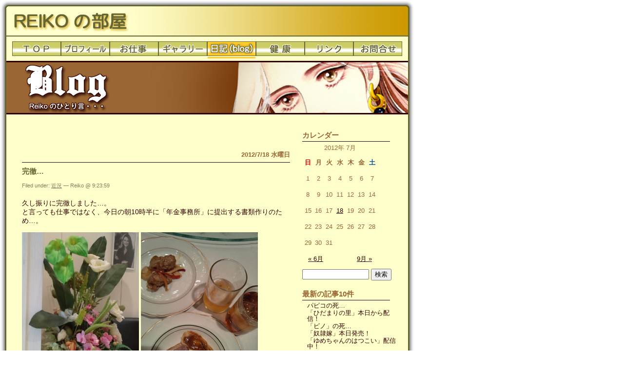

--- FILE ---
content_type: text/html; charset=UTF-8
request_url: http://www.k-reiko.jp/blog/?m=201207
body_size: 29766
content:
<!DOCTYPE html PUBLIC "-//W3C//DTD XHTML 1.0 Transitional//EN" "http://www.w3.org/TR/xhtml1/DTD/xhtml1-transitional.dtd">
<html xmlns="http://www.w3.org/1999/xhtml">
<head profile="http://gmpg.org/xfn/11">
<meta http-equiv="Content-Type" content="text/html; charset=UTF-8" />
<title>REIKOの部屋へようこそ！ - REIKOのブログページ &raquo; 2012&raquo; 7月</title>
<meta name="generator" content="WordPress ME2.2.3" /> <!-- leave this for stats please -->
<style type="text/css" media="screen">
@import url( http://www.k-reiko.jp/blog/wp-content/themes/EasyAll/style.css );
</style>
<link rel="alternate" type="application/rss+xml" title="RSS 2.0" href="http://www.k-reiko.jp/blog/?feed=rss2" />
<link rel="alternate" type="text/xml" title="RSS .92" href="http://www.k-reiko.jp/blog/?feed=rss" />
<link rel="alternate" type="application/atom+xml" title="Atom 0.3" href="http://www.k-reiko.jp/blog/?feed=atom" />
<link rel="pingback" href="http://www.k-reiko.jp/blog/xmlrpc.php" />
	<link rel='archives' title='2020年 6月' href='http://www.k-reiko.jp/blog/?m=202006' />
	<link rel='archives' title='2017年 12月' href='http://www.k-reiko.jp/blog/?m=201712' />
	<link rel='archives' title='2017年 10月' href='http://www.k-reiko.jp/blog/?m=201710' />
	<link rel='archives' title='2017年 5月' href='http://www.k-reiko.jp/blog/?m=201705' />
	<link rel='archives' title='2016年 9月' href='http://www.k-reiko.jp/blog/?m=201609' />
	<link rel='archives' title='2016年 7月' href='http://www.k-reiko.jp/blog/?m=201607' />
	<link rel='archives' title='2016年 6月' href='http://www.k-reiko.jp/blog/?m=201606' />
	<link rel='archives' title='2016年 4月' href='http://www.k-reiko.jp/blog/?m=201604' />
	<link rel='archives' title='2015年 12月' href='http://www.k-reiko.jp/blog/?m=201512' />
	<link rel='archives' title='2015年 11月' href='http://www.k-reiko.jp/blog/?m=201511' />
	<link rel='archives' title='2015年 9月' href='http://www.k-reiko.jp/blog/?m=201509' />
	<link rel='archives' title='2015年 4月' href='http://www.k-reiko.jp/blog/?m=201504' />
	<link rel='archives' title='2015年 3月' href='http://www.k-reiko.jp/blog/?m=201503' />
	<link rel='archives' title='2014年 10月' href='http://www.k-reiko.jp/blog/?m=201410' />
	<link rel='archives' title='2014年 8月' href='http://www.k-reiko.jp/blog/?m=201408' />
	<link rel='archives' title='2014年 6月' href='http://www.k-reiko.jp/blog/?m=201406' />
	<link rel='archives' title='2014年 4月' href='http://www.k-reiko.jp/blog/?m=201404' />
	<link rel='archives' title='2014年 3月' href='http://www.k-reiko.jp/blog/?m=201403' />
	<link rel='archives' title='2014年 2月' href='http://www.k-reiko.jp/blog/?m=201402' />
	<link rel='archives' title='2014年 1月' href='http://www.k-reiko.jp/blog/?m=201401' />
	<link rel='archives' title='2013年 10月' href='http://www.k-reiko.jp/blog/?m=201310' />
	<link rel='archives' title='2013年 9月' href='http://www.k-reiko.jp/blog/?m=201309' />
	<link rel='archives' title='2013年 8月' href='http://www.k-reiko.jp/blog/?m=201308' />
	<link rel='archives' title='2013年 7月' href='http://www.k-reiko.jp/blog/?m=201307' />
	<link rel='archives' title='2013年 5月' href='http://www.k-reiko.jp/blog/?m=201305' />
	<link rel='archives' title='2013年 4月' href='http://www.k-reiko.jp/blog/?m=201304' />
	<link rel='archives' title='2013年 3月' href='http://www.k-reiko.jp/blog/?m=201303' />
	<link rel='archives' title='2013年 2月' href='http://www.k-reiko.jp/blog/?m=201302' />
	<link rel='archives' title='2013年 1月' href='http://www.k-reiko.jp/blog/?m=201301' />
	<link rel='archives' title='2012年 12月' href='http://www.k-reiko.jp/blog/?m=201212' />
	<link rel='archives' title='2012年 11月' href='http://www.k-reiko.jp/blog/?m=201211' />
	<link rel='archives' title='2012年 9月' href='http://www.k-reiko.jp/blog/?m=201209' />
	<link rel='archives' title='2012年 7月' href='http://www.k-reiko.jp/blog/?m=201207' />
	<link rel='archives' title='2012年 6月' href='http://www.k-reiko.jp/blog/?m=201206' />
	<link rel='archives' title='2012年 5月' href='http://www.k-reiko.jp/blog/?m=201205' />
	<link rel='archives' title='2012年 4月' href='http://www.k-reiko.jp/blog/?m=201204' />
	<link rel='archives' title='2012年 3月' href='http://www.k-reiko.jp/blog/?m=201203' />
	<link rel='archives' title='2012年 1月' href='http://www.k-reiko.jp/blog/?m=201201' />
	<link rel='archives' title='2011年 12月' href='http://www.k-reiko.jp/blog/?m=201112' />
	<link rel='archives' title='2011年 10月' href='http://www.k-reiko.jp/blog/?m=201110' />
	<link rel='archives' title='2011年 9月' href='http://www.k-reiko.jp/blog/?m=201109' />
	<link rel='archives' title='2011年 8月' href='http://www.k-reiko.jp/blog/?m=201108' />
	<link rel='archives' title='2011年 7月' href='http://www.k-reiko.jp/blog/?m=201107' />
	<link rel='archives' title='2011年 5月' href='http://www.k-reiko.jp/blog/?m=201105' />
	<link rel='archives' title='2011年 4月' href='http://www.k-reiko.jp/blog/?m=201104' />
	<link rel='archives' title='2011年 3月' href='http://www.k-reiko.jp/blog/?m=201103' />
	<link rel='archives' title='2011年 2月' href='http://www.k-reiko.jp/blog/?m=201102' />
	<link rel='archives' title='2011年 1月' href='http://www.k-reiko.jp/blog/?m=201101' />
	<link rel='archives' title='2010年 12月' href='http://www.k-reiko.jp/blog/?m=201012' />
	<link rel='archives' title='2010年 11月' href='http://www.k-reiko.jp/blog/?m=201011' />
	<link rel='archives' title='2010年 10月' href='http://www.k-reiko.jp/blog/?m=201010' />
	<link rel='archives' title='2010年 9月' href='http://www.k-reiko.jp/blog/?m=201009' />
	<link rel='archives' title='2010年 8月' href='http://www.k-reiko.jp/blog/?m=201008' />
	<link rel='archives' title='2010年 7月' href='http://www.k-reiko.jp/blog/?m=201007' />
	<link rel='archives' title='2010年 6月' href='http://www.k-reiko.jp/blog/?m=201006' />
	<link rel='archives' title='2010年 5月' href='http://www.k-reiko.jp/blog/?m=201005' />
	<link rel='archives' title='2010年 4月' href='http://www.k-reiko.jp/blog/?m=201004' />
	<link rel='archives' title='2010年 3月' href='http://www.k-reiko.jp/blog/?m=201003' />
	<link rel='archives' title='2010年 2月' href='http://www.k-reiko.jp/blog/?m=201002' />
	<link rel='archives' title='2010年 1月' href='http://www.k-reiko.jp/blog/?m=201001' />
	<link rel='archives' title='2009年 12月' href='http://www.k-reiko.jp/blog/?m=200912' />
	<link rel='archives' title='2009年 11月' href='http://www.k-reiko.jp/blog/?m=200911' />
	<link rel='archives' title='2009年 10月' href='http://www.k-reiko.jp/blog/?m=200910' />
	<link rel='archives' title='2009年 9月' href='http://www.k-reiko.jp/blog/?m=200909' />
	<link rel='archives' title='2009年 8月' href='http://www.k-reiko.jp/blog/?m=200908' />
	<link rel='archives' title='2009年 7月' href='http://www.k-reiko.jp/blog/?m=200907' />
	<link rel='archives' title='2009年 6月' href='http://www.k-reiko.jp/blog/?m=200906' />
	<link rel='archives' title='2009年 5月' href='http://www.k-reiko.jp/blog/?m=200905' />
	<link rel='archives' title='2009年 4月' href='http://www.k-reiko.jp/blog/?m=200904' />
	<link rel='archives' title='2009年 3月' href='http://www.k-reiko.jp/blog/?m=200903' />
	<link rel='archives' title='2009年 2月' href='http://www.k-reiko.jp/blog/?m=200902' />
	<link rel='archives' title='2009年 1月' href='http://www.k-reiko.jp/blog/?m=200901' />
	<link rel='archives' title='2008年 12月' href='http://www.k-reiko.jp/blog/?m=200812' />
	<link rel='archives' title='2008年 11月' href='http://www.k-reiko.jp/blog/?m=200811' />
	<link rel='archives' title='2008年 10月' href='http://www.k-reiko.jp/blog/?m=200810' />
	<link rel='archives' title='2008年 9月' href='http://www.k-reiko.jp/blog/?m=200809' />
	<link rel='archives' title='2008年 8月' href='http://www.k-reiko.jp/blog/?m=200808' />
	<link rel='archives' title='2008年 7月' href='http://www.k-reiko.jp/blog/?m=200807' />
	<link rel='archives' title='2008年 6月' href='http://www.k-reiko.jp/blog/?m=200806' />
	<link rel='archives' title='2008年 5月' href='http://www.k-reiko.jp/blog/?m=200805' />
	<link rel='archives' title='2008年 4月' href='http://www.k-reiko.jp/blog/?m=200804' />
	<link rel='archives' title='2008年 3月' href='http://www.k-reiko.jp/blog/?m=200803' />
	<link rel='archives' title='2008年 2月' href='http://www.k-reiko.jp/blog/?m=200802' />
	<link rel="EditURI" type="application/rsd+xml" title="RSD" href="http://www.k-reiko.jp/blog/xmlrpc.php?rsd" />
<link rel="stylesheet" href="http://www.k-reiko.jp/blog/wp-content/plugins/wp-shot/style.css" type="text/css" media="screen" />
</head>
<body>
<div id="rap">

<div id="header">
	<div id="headerimg">
		<h1><a href="http://www.k-reiko.jp/blog/">REIKOの部屋へようこそ！ - REIKOのブログページ</a></h1>
		<div class="description">WordPress ME 2.2 - Capriccioso</div>
	</div>
</div>

<!-- <div id="navcontainer">
<ul>
<li class="page_item"><a href="http://www.k-reiko.jp/blog/?page_id=2" title="About">About</a></li>
</ul>
</div> -->

<DIV ID="h_navi">
    <UL>
        <LI ID="h_navi01"><A HREF="../top/top.html">トップ</A></LI>
        <LI ID="h_navi02"><A HREF="../profile/profile.html">プロフィール</A></LI>
        <LI ID="h_navi03"><A HREF="../works/works.html">お仕事</A></LI>
        <LI ID="h_navi04"><A HREF="../gallery/gallery.html">ギャラリー</A></LI>
        <LI ID="h_navi05"><A HREF="../blog/">日記(blog)</A></LI>
        <LI ID="h_navi06"><A HREF="../health/health.html">健康</A></LI>
        <LI ID="h_navi07"><A HREF="../link/link.html">リンク</A></LI>
	<LI ID="h_navi08"><A HREF="../contact/postmail.html">お問合せ</A></LI>
    </UL>
</DIV>

<DIV ID="pagebody">
    <H1><IMG SRC="wp-content/themes/EasyAll/images/head_image.jpg" ALT="Blogのページです。" WIDTH="830" HEIGHT="110"></H1>
</DIV>

<div id="content">
<!-- end header -->
		<div class="navigation">
			<div class="alignleft"></div>
			<div class="alignright"></div>
		</div>
<h2>2012/7/18 水曜日</h2><div class="post">
<h3 class="storytitle" id="post-2761"><a href="http://www.k-reiko.jp/blog/?p=2761" rel="bookmark">完徹…</a></h3>
<div class="meta">Filed under: <a href="http://www.k-reiko.jp/blog/?cat=3" title="近況 の投稿内容をすべて表示" rel="category">近況</a> &#8212; Reiko @ 9:23:59 </div>
<div class="storycontent">
<p>久し振りに完徹しました…。<br />
と言っても仕事ではなく、今日の朝10時半に「年金事務所」に提出する書類作りのため…。</p>
<p><a href="http://www.k-reiko.jp/blog/wp-content/uploads/2012/07/hana_18.jpg" title="hana_18.jpg"><img src="http://www.k-reiko.jp/blog/wp-content/uploads/2012/07/hana_18.jpg" alt="hana_18.jpg" /></a> <a href="http://www.k-reiko.jp/blog/wp-content/uploads/2012/07/dousoukai_01.jpg" title="dousoukai_01.jpg"><img src="http://www.k-reiko.jp/blog/wp-content/uploads/2012/07/dousoukai_01.jpg" alt="dousoukai_01.jpg" /></a></p>
<p>やっと手が離れて時計を見たらもう朝の７時…！ 中途半端に１～２時間寝るよりも、そのまま出掛けた方がよさそうだと判断し、支度をして主人に車を運転してもらって出掛けました。</p>
<p><a href="http://www.k-reiko.jp/blog/wp-content/uploads/2012/07/dousoukai_02.jpg" title="dousoukai_02.jpg"></a><a href="http://www.k-reiko.jp/blog/wp-content/uploads/2012/07/dousoukai_02.jpg" title="dousoukai_02.jpg"></p>
<p style="text-align: center"><img src="http://www.k-reiko.jp/blog/wp-content/uploads/2012/07/dousoukai_02.jpg" alt="dousoukai_02.jpg" /></p>
<p></a></p>
<p>ここ数年は「算定基礎届」や「総括書」を郵送するだけで済んだのに、突然ランダムに選ばれて呼び出され、しばらくサボっていた「出勤簿」や「賃金台帳」も「１年半前の分から揃えて持って来てください」…と言われ、労働者名簿やら給料明細書・タイムカードを広げ、数日前から仕事や用事の合間に少しずつ進めていたのですが…。</p>
<p><a href="http://www.k-reiko.jp/blog/wp-content/uploads/2012/07/dousoukai_03.jpg" title="dousoukai_03.jpg"></a><a href="http://www.k-reiko.jp/blog/wp-content/uploads/2012/07/dousoukai_03.jpg" title="dousoukai_03.jpg"></p>
<p style="text-align: center"><img src="http://www.k-reiko.jp/blog/wp-content/uploads/2012/07/dousoukai_03.jpg" alt="dousoukai_03.jpg" /></p>
<p></a></p>
<p>プロット作りに手間どったり、出身高校の関東支部の同窓会に出席したり…で、とうとう完徹するハメになったのです。</p>
<p><a href="http://www.k-reiko.jp/blog/wp-content/uploads/2012/07/dousoukai_04.jpg" title="dousoukai_04.jpg"></a><a href="http://www.k-reiko.jp/blog/wp-content/uploads/2012/07/dousoukai_04.jpg" title="dousoukai_04.jpg"></p>
<p style="text-align: center"><img src="http://www.k-reiko.jp/blog/wp-content/uploads/2012/07/dousoukai_04.jpg" alt="dousoukai_04.jpg" /></p>
<p></a></p>
<p>「年金事務所」から帰ってから２時間ほどお昼寝し、フルートのレッスンを受けて犬の散歩に出掛けました…。</p>
<p>あぢ～っ！<br />
昨日よりはましだけど、睡眠不足の体にはこたえるな…。</p>
</div>
<div class="feedback">
<span>Comments Off</span></div>
<!--
<rdf:RDF xmlns:rdf="http://www.w3.org/1999/02/22-rdf-syntax-ns#"
				xmlns:dc="http://purl.org/dc/elements/1.1/"
				xmlns:trackback="http://madskills.com/public/xml/rss/module/trackback/">
			<rdf:Description rdf:about="http://www.k-reiko.jp/blog/?p=2761"
    dc:identifier="http://www.k-reiko.jp/blog/?p=2761"
    dc:title="完徹…"
    trackback:ping="http://www.k-reiko.jp/blog/wp-trackback.php?p=2761" />
</rdf:RDF>-->
</div>
<div style="margin: 10px 0 10px 0"></div>
<!-- begin footer -->
</div>

<div id="menu">
<ul>


 <li id="calendar"><h2>カレンダー</h2>
	<table id="wp-calendar" summary="カレンダー">
	<caption>2012年 7月</caption>
	<thead>
	<tr>
		<th abbr="日曜日" scope="col" title="日曜日"><span style="color: #DB0000">日</span></th>
		<th abbr="月曜日" scope="col" title="月曜日">月</th>
		<th abbr="火曜日" scope="col" title="火曜日">火</th>
		<th abbr="水曜日" scope="col" title="水曜日">水</th>
		<th abbr="木曜日" scope="col" title="木曜日">木</th>
		<th abbr="金曜日" scope="col" title="金曜日">金</th>
		<th abbr="土曜日" scope="col" title="土曜日"><span style="color: #004D99">土</span></th>
	</tr>
	</thead>

	<tfoot>
	<tr>
		<td abbr="6月" colspan="3" id="prev"><a href="http://www.k-reiko.jp/blog/?m=201206" title="2012年 6月の投稿内容を表示">&laquo; 6月</a></td>
		<td class="pad">&nbsp;</td>
		<td abbr="9月" colspan="3" id="next"><a href="http://www.k-reiko.jp/blog/?m=201209" title="2012年 9月の投稿内容を表示">9月 &raquo;</a></td>
	</tr>
	</tfoot>

	<tbody>
	<tr><td>1</td><td>2</td><td>3</td><td>4</td><td>5</td><td>6</td><td>7</td>
	</tr>
	<tr>
		<td>8</td><td>9</td><td>10</td><td>11</td><td>12</td><td>13</td><td>14</td>
	</tr>
	<tr>
		<td>15</td><td>16</td><td>17</td><td><a href="http://www.k-reiko.jp/blog/?m=20120718" title="完徹…">18</a></td><td>19</td><td>20</td><td>21</td>
	</tr>
	<tr>
		<td>22</td><td>23</td><td>24</td><td>25</td><td>26</td><td>27</td><td>28</td>
	</tr>
	<tr>
		<td>29</td><td>30</td><td>31</td>
		<td class="pad" colspan="4">&nbsp;</td>
	</tr>
	</tbody>
	</table> </li>

 <li id="search">
   <form method="get" id="searchform" action="http://www.k-reiko.jp/blog">
	<div>
		<input type="text" name="s" id="s" size="15" /> <input type="submit" value="検索" />
	</div>
	</form>
 </li>

<li><h2>最新の記事10件</h2>
<ul>	<li><a href='http://www.k-reiko.jp/blog/?p=3085' title='パピコの死…'>パピコの死…</a></li>
	<li><a href='http://www.k-reiko.jp/blog/?p=3083' title='「ひだまりの里」本日から配信！'>「ひだまりの里」本日から配信！</a></li>
	<li><a href='http://www.k-reiko.jp/blog/?p=3078' title='「ピノ」の死…'>「ピノ」の死…</a></li>
	<li><a href='http://www.k-reiko.jp/blog/?p=3074' title='「奴隷嫁」本日発売！'>「奴隷嫁」本日発売！</a></li>
	<li><a href='http://www.k-reiko.jp/blog/?p=3067' title='「ゆめちゃんのはつこい」配信中！'>「ゆめちゃんのはつこい」配信中！</a></li>
	<li><a href='http://www.k-reiko.jp/blog/?p=3061' title='まいちゃん…'>まいちゃん…</a></li>
	<li><a href='http://www.k-reiko.jp/blog/?p=3051' title='「ゆめちゃんとおばあちゃん」配信中！'>「ゆめちゃんとおばあちゃん」配信中！</a></li>
	<li><a href='http://www.k-reiko.jp/blog/?p=3046' title='「ゆめちゃんのげた」配信中！'>「ゆめちゃんのげた」配信中！</a></li>
	<li><a href='http://www.k-reiko.jp/blog/?p=3041' title='絵本「ゆめちゃんとトロッコ」配信中！'>絵本「ゆめちゃんとトロッコ」配信中！</a></li>
	<li><a href='http://www.k-reiko.jp/blog/?p=3035' title='絵本「ゆめちゃんのひっこし」配信中！'>絵本「ゆめちゃんのひっこし」配信中！</a></li>
</ul>
<li>

<li><h2>アーカイブ</h2>
<ul>
	<li><a href='http://www.k-reiko.jp/blog/?m=202006' title='2020年 6月'>2020年 6月</a>&nbsp;(1)</li>
	<li><a href='http://www.k-reiko.jp/blog/?m=201712' title='2017年 12月'>2017年 12月</a>&nbsp;(1)</li>
	<li><a href='http://www.k-reiko.jp/blog/?m=201710' title='2017年 10月'>2017年 10月</a>&nbsp;(1)</li>
	<li><a href='http://www.k-reiko.jp/blog/?m=201705' title='2017年 5月'>2017年 5月</a>&nbsp;(1)</li>
	<li><a href='http://www.k-reiko.jp/blog/?m=201609' title='2016年 9月'>2016年 9月</a>&nbsp;(1)</li>
	<li><a href='http://www.k-reiko.jp/blog/?m=201607' title='2016年 7月'>2016年 7月</a>&nbsp;(1)</li>
	<li><a href='http://www.k-reiko.jp/blog/?m=201606' title='2016年 6月'>2016年 6月</a>&nbsp;(1)</li>
	<li><a href='http://www.k-reiko.jp/blog/?m=201604' title='2016年 4月'>2016年 4月</a>&nbsp;(2)</li>
	<li><a href='http://www.k-reiko.jp/blog/?m=201512' title='2015年 12月'>2015年 12月</a>&nbsp;(1)</li>
	<li><a href='http://www.k-reiko.jp/blog/?m=201511' title='2015年 11月'>2015年 11月</a>&nbsp;(1)</li>
	<li><a href='http://www.k-reiko.jp/blog/?m=201509' title='2015年 9月'>2015年 9月</a>&nbsp;(1)</li>
	<li><a href='http://www.k-reiko.jp/blog/?m=201504' title='2015年 4月'>2015年 4月</a>&nbsp;(1)</li>
	<li><a href='http://www.k-reiko.jp/blog/?m=201503' title='2015年 3月'>2015年 3月</a>&nbsp;(1)</li>
	<li><a href='http://www.k-reiko.jp/blog/?m=201410' title='2014年 10月'>2014年 10月</a>&nbsp;(1)</li>
	<li><a href='http://www.k-reiko.jp/blog/?m=201408' title='2014年 8月'>2014年 8月</a>&nbsp;(1)</li>
	<li><a href='http://www.k-reiko.jp/blog/?m=201406' title='2014年 6月'>2014年 6月</a>&nbsp;(1)</li>
	<li><a href='http://www.k-reiko.jp/blog/?m=201404' title='2014年 4月'>2014年 4月</a>&nbsp;(2)</li>
	<li><a href='http://www.k-reiko.jp/blog/?m=201403' title='2014年 3月'>2014年 3月</a>&nbsp;(2)</li>
	<li><a href='http://www.k-reiko.jp/blog/?m=201402' title='2014年 2月'>2014年 2月</a>&nbsp;(2)</li>
	<li><a href='http://www.k-reiko.jp/blog/?m=201401' title='2014年 1月'>2014年 1月</a>&nbsp;(2)</li>
	<li><a href='http://www.k-reiko.jp/blog/?m=201310' title='2013年 10月'>2013年 10月</a>&nbsp;(2)</li>
	<li><a href='http://www.k-reiko.jp/blog/?m=201309' title='2013年 9月'>2013年 9月</a>&nbsp;(1)</li>
	<li><a href='http://www.k-reiko.jp/blog/?m=201308' title='2013年 8月'>2013年 8月</a>&nbsp;(1)</li>
	<li><a href='http://www.k-reiko.jp/blog/?m=201307' title='2013年 7月'>2013年 7月</a>&nbsp;(4)</li>
	<li><a href='http://www.k-reiko.jp/blog/?m=201305' title='2013年 5月'>2013年 5月</a>&nbsp;(2)</li>
	<li><a href='http://www.k-reiko.jp/blog/?m=201304' title='2013年 4月'>2013年 4月</a>&nbsp;(2)</li>
	<li><a href='http://www.k-reiko.jp/blog/?m=201303' title='2013年 3月'>2013年 3月</a>&nbsp;(1)</li>
	<li><a href='http://www.k-reiko.jp/blog/?m=201302' title='2013年 2月'>2013年 2月</a>&nbsp;(1)</li>
	<li><a href='http://www.k-reiko.jp/blog/?m=201301' title='2013年 1月'>2013年 1月</a>&nbsp;(1)</li>
	<li><a href='http://www.k-reiko.jp/blog/?m=201212' title='2012年 12月'>2012年 12月</a>&nbsp;(3)</li>
	<li><a href='http://www.k-reiko.jp/blog/?m=201211' title='2012年 11月'>2012年 11月</a>&nbsp;(4)</li>
	<li><a href='http://www.k-reiko.jp/blog/?m=201209' title='2012年 9月'>2012年 9月</a>&nbsp;(1)</li>
	<li><a href='http://www.k-reiko.jp/blog/?m=201207' title='2012年 7月'>2012年 7月</a>&nbsp;(1)</li>
	<li><a href='http://www.k-reiko.jp/blog/?m=201206' title='2012年 6月'>2012年 6月</a>&nbsp;(2)</li>
	<li><a href='http://www.k-reiko.jp/blog/?m=201205' title='2012年 5月'>2012年 5月</a>&nbsp;(2)</li>
	<li><a href='http://www.k-reiko.jp/blog/?m=201204' title='2012年 4月'>2012年 4月</a>&nbsp;(3)</li>
	<li><a href='http://www.k-reiko.jp/blog/?m=201203' title='2012年 3月'>2012年 3月</a>&nbsp;(2)</li>
	<li><a href='http://www.k-reiko.jp/blog/?m=201201' title='2012年 1月'>2012年 1月</a>&nbsp;(2)</li>
	<li><a href='http://www.k-reiko.jp/blog/?m=201112' title='2011年 12月'>2011年 12月</a>&nbsp;(2)</li>
	<li><a href='http://www.k-reiko.jp/blog/?m=201110' title='2011年 10月'>2011年 10月</a>&nbsp;(1)</li>
	<li><a href='http://www.k-reiko.jp/blog/?m=201109' title='2011年 9月'>2011年 9月</a>&nbsp;(3)</li>
	<li><a href='http://www.k-reiko.jp/blog/?m=201108' title='2011年 8月'>2011年 8月</a>&nbsp;(2)</li>
	<li><a href='http://www.k-reiko.jp/blog/?m=201107' title='2011年 7月'>2011年 7月</a>&nbsp;(5)</li>
	<li><a href='http://www.k-reiko.jp/blog/?m=201105' title='2011年 5月'>2011年 5月</a>&nbsp;(4)</li>
	<li><a href='http://www.k-reiko.jp/blog/?m=201104' title='2011年 4月'>2011年 4月</a>&nbsp;(4)</li>
	<li><a href='http://www.k-reiko.jp/blog/?m=201103' title='2011年 3月'>2011年 3月</a>&nbsp;(5)</li>
	<li><a href='http://www.k-reiko.jp/blog/?m=201102' title='2011年 2月'>2011年 2月</a>&nbsp;(5)</li>
	<li><a href='http://www.k-reiko.jp/blog/?m=201101' title='2011年 1月'>2011年 1月</a>&nbsp;(10)</li>
	<li><a href='http://www.k-reiko.jp/blog/?m=201012' title='2010年 12月'>2010年 12月</a>&nbsp;(10)</li>
	<li><a href='http://www.k-reiko.jp/blog/?m=201011' title='2010年 11月'>2010年 11月</a>&nbsp;(9)</li>
	<li><a href='http://www.k-reiko.jp/blog/?m=201010' title='2010年 10月'>2010年 10月</a>&nbsp;(11)</li>
	<li><a href='http://www.k-reiko.jp/blog/?m=201009' title='2010年 9月'>2010年 9月</a>&nbsp;(8)</li>
	<li><a href='http://www.k-reiko.jp/blog/?m=201008' title='2010年 8月'>2010年 8月</a>&nbsp;(9)</li>
	<li><a href='http://www.k-reiko.jp/blog/?m=201007' title='2010年 7月'>2010年 7月</a>&nbsp;(12)</li>
	<li><a href='http://www.k-reiko.jp/blog/?m=201006' title='2010年 6月'>2010年 6月</a>&nbsp;(8)</li>
	<li><a href='http://www.k-reiko.jp/blog/?m=201005' title='2010年 5月'>2010年 5月</a>&nbsp;(12)</li>
	<li><a href='http://www.k-reiko.jp/blog/?m=201004' title='2010年 4月'>2010年 4月</a>&nbsp;(9)</li>
	<li><a href='http://www.k-reiko.jp/blog/?m=201003' title='2010年 3月'>2010年 3月</a>&nbsp;(13)</li>
	<li><a href='http://www.k-reiko.jp/blog/?m=201002' title='2010年 2月'>2010年 2月</a>&nbsp;(12)</li>
	<li><a href='http://www.k-reiko.jp/blog/?m=201001' title='2010年 1月'>2010年 1月</a>&nbsp;(11)</li>
	<li><a href='http://www.k-reiko.jp/blog/?m=200912' title='2009年 12月'>2009年 12月</a>&nbsp;(16)</li>
	<li><a href='http://www.k-reiko.jp/blog/?m=200911' title='2009年 11月'>2009年 11月</a>&nbsp;(14)</li>
	<li><a href='http://www.k-reiko.jp/blog/?m=200910' title='2009年 10月'>2009年 10月</a>&nbsp;(22)</li>
	<li><a href='http://www.k-reiko.jp/blog/?m=200909' title='2009年 9月'>2009年 9月</a>&nbsp;(19)</li>
	<li><a href='http://www.k-reiko.jp/blog/?m=200908' title='2009年 8月'>2009年 8月</a>&nbsp;(22)</li>
	<li><a href='http://www.k-reiko.jp/blog/?m=200907' title='2009年 7月'>2009年 7月</a>&nbsp;(16)</li>
	<li><a href='http://www.k-reiko.jp/blog/?m=200906' title='2009年 6月'>2009年 6月</a>&nbsp;(19)</li>
	<li><a href='http://www.k-reiko.jp/blog/?m=200905' title='2009年 5月'>2009年 5月</a>&nbsp;(15)</li>
	<li><a href='http://www.k-reiko.jp/blog/?m=200904' title='2009年 4月'>2009年 4月</a>&nbsp;(20)</li>
	<li><a href='http://www.k-reiko.jp/blog/?m=200903' title='2009年 3月'>2009年 3月</a>&nbsp;(24)</li>
	<li><a href='http://www.k-reiko.jp/blog/?m=200902' title='2009年 2月'>2009年 2月</a>&nbsp;(19)</li>
	<li><a href='http://www.k-reiko.jp/blog/?m=200901' title='2009年 1月'>2009年 1月</a>&nbsp;(23)</li>
	<li><a href='http://www.k-reiko.jp/blog/?m=200812' title='2008年 12月'>2008年 12月</a>&nbsp;(24)</li>
	<li><a href='http://www.k-reiko.jp/blog/?m=200811' title='2008年 11月'>2008年 11月</a>&nbsp;(22)</li>
	<li><a href='http://www.k-reiko.jp/blog/?m=200810' title='2008年 10月'>2008年 10月</a>&nbsp;(24)</li>
	<li><a href='http://www.k-reiko.jp/blog/?m=200809' title='2008年 9月'>2008年 9月</a>&nbsp;(20)</li>
	<li><a href='http://www.k-reiko.jp/blog/?m=200808' title='2008年 8月'>2008年 8月</a>&nbsp;(24)</li>
	<li><a href='http://www.k-reiko.jp/blog/?m=200807' title='2008年 7月'>2008年 7月</a>&nbsp;(33)</li>
	<li><a href='http://www.k-reiko.jp/blog/?m=200806' title='2008年 6月'>2008年 6月</a>&nbsp;(25)</li>
	<li><a href='http://www.k-reiko.jp/blog/?m=200805' title='2008年 5月'>2008年 5月</a>&nbsp;(22)</li>
	<li><a href='http://www.k-reiko.jp/blog/?m=200804' title='2008年 4月'>2008年 4月</a>&nbsp;(21)</li>
	<li><a href='http://www.k-reiko.jp/blog/?m=200803' title='2008年 3月'>2008年 3月</a>&nbsp;(27)</li>
	<li><a href='http://www.k-reiko.jp/blog/?m=200802' title='2008年 2月'>2008年 2月</a>&nbsp;(6)</li>
</ul>
</li>

<li><h2>カテゴリー</h2>
<ul>
	<li><a href="http://www.k-reiko.jp/blog/?cat=10" title="その他 配下の投稿内容をすべて表示">その他</a> (2)
</li>
	<li><a href="http://www.k-reiko.jp/blog/?cat=7" title="ダイエット情報 配下の投稿内容をすべて表示">ダイエット情報</a> (11)
</li>
	<li><a href="http://www.k-reiko.jp/blog/?cat=5" title="ネコ情報 配下の投稿内容をすべて表示">ネコ情報</a> (33)
</li>
	<li><a href="http://www.k-reiko.jp/blog/?cat=6" title="ミニ情報 配下の投稿内容をすべて表示">ミニ情報</a> (16)
</li>
	<li><a href="http://www.k-reiko.jp/blog/?cat=4" title="仕事情報 配下の投稿内容をすべて表示">仕事情報</a> (105)
</li>
	<li><a href="http://www.k-reiko.jp/blog/?cat=8" title="健康情報 配下の投稿内容をすべて表示">健康情報</a> (35)
</li>
	<li><a href="http://www.k-reiko.jp/blog/?cat=9" title="嫁・姑情報 配下の投稿内容をすべて表示">嫁・姑情報</a> (12)
</li>
	<li><a href="http://www.k-reiko.jp/blog/?cat=11" title="携帯から 配下の投稿内容をすべて表示">携帯から</a> (4)
</li>
	<li><a href="http://www.k-reiko.jp/blog/?cat=1" title="未分類 配下の投稿内容をすべて表示">未分類</a> (11)
</li>
	<li><a href="http://www.k-reiko.jp/blog/?cat=3" title="近況 配下の投稿内容をすべて表示">近況</a> (485)
</li>
</ul>
</li>

<li><h2>携帯版 REIKO の Blog</h2>
<ul><img alt="QRcode:home" src="http://www.k-reiko.jp/blog/wp-content/plugins/wp-qrcode/cache/home.png" width="111" height="111" /></ul>
</li>

<li id="meta"><h2>メタ情報</h2>
<ul>
<li><a href="http://www.k-reiko.jp/blog/?feed=rss2" title="Syndicate this site using RSS"><abbr title="Really Simple Syndication">RSS</abbr></a></li>
</ul>
</li>


</ul>
</div>
<!-- end sidebar -->

<p class="credit"><!-- 21 queries. --> HTML convert time: 0.083 sec. <cite>Powered by <a href="http://wordpress.xwd.jp/" title="Powered by WordPress, state-of-the-art semantic personal publishing platform."><strong>WordPress ME</strong></a></cite></p>

</div>

<img src="http://www.k-reiko.jp/blog/wp-content/plugins/wp-shot/pseudo-cron-image.php" width="1" height="1" alt="" />
</body>
</html>


--- FILE ---
content_type: text/css
request_url: http://www.k-reiko.jp/blog/wp-content/plugins/wp-shot/style.css
body_size: 116
content:
.shot-float {
	float: left;
	margin: 0px 10px 10px 0px;
}

.shot-image {}

.shot-clear {
	clear: both;
}

.white {}
